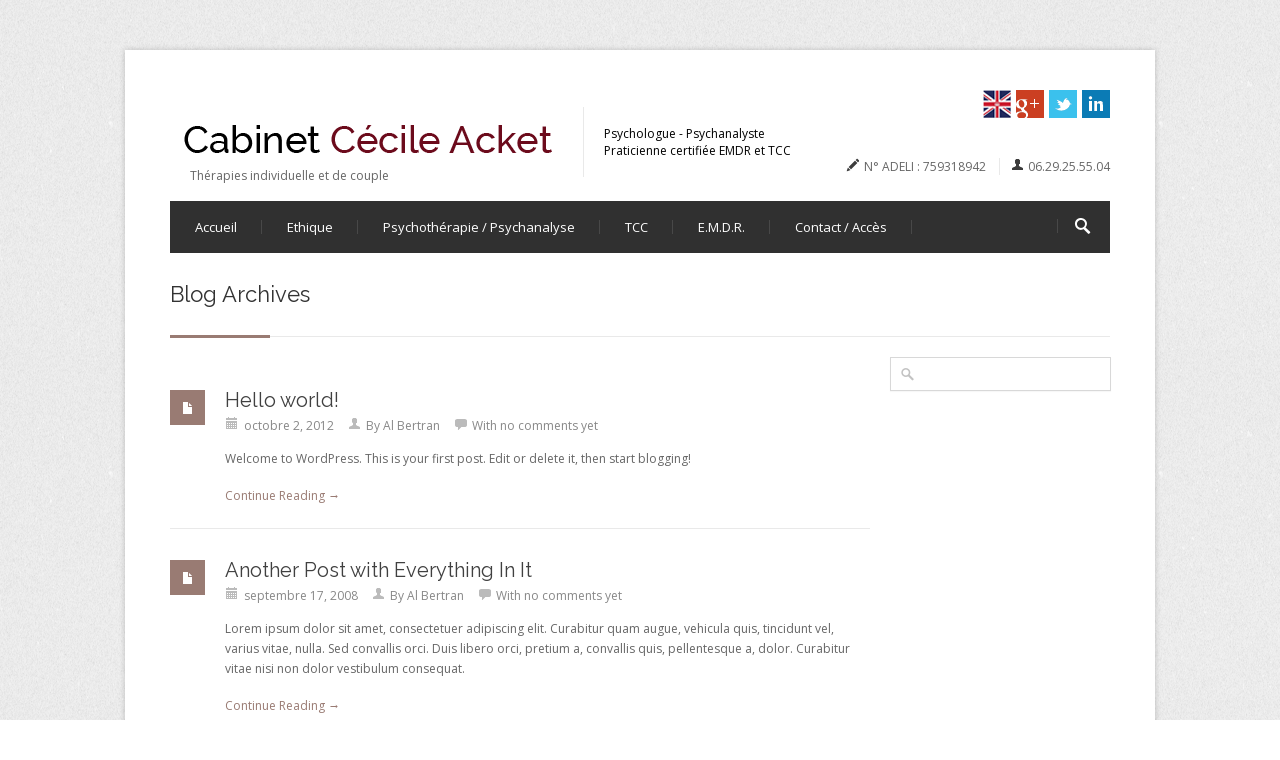

--- FILE ---
content_type: text/html; charset=UTF-8
request_url: https://www.psyparis16.com/author/al-bertran/
body_size: 13218
content:
<!DOCTYPE html>
<!--[if IE 7 ]><html class="ie ie7" lang="fr-FR"><![endif]-->
<!--[if IE 8 ]><html class="ie ie8" lang="fr-FR"><![endif]-->
<!--[if (gte IE 9)|!(IE)]><!--><html lang="fr-FR"><!--<![endif]-->
<head>
<!-- Basic Page Needs
	================================================== -->

	<meta charset ="UTF-8" />
	<title>  Al Bertran</title>

		<meta name="description" content="Psychologue &#8211; Psychanalyste  Praticienne certifiée EMDR et TCC" />
	
	<link rel="alternate" type="application/rss+xml" title="Cabinet Cécile Acket RSS Feed" href="https://www.psyparis16.com/feed/" />
	<link rel="profile" href="http://gmpg.org/xfn/11" />
	<link rel="pingback" href="https://www.psyparis16.com/xmlrpc.php" />
	<link rel="shortcut icon" type="image/x-icon" href="https://www.psyparis16.com/wp-content/themes/Centum/images/favicon.ico" />
<!-- Mobile Specific
================================================== -->
	<meta name="viewport" content="width=device-width, initial-scale=1, maximum-scale=1">

<!-- CSS
	================================================== -->
	<link rel="stylesheet" media="screen, print" href="https://www.psyparis16.com/wp-content/themes/Centum/style.css" />
	
	<link rel="stylesheet" href="https://www.psyparis16.com/wp-content/themes/Centum/css/lightboxed.css" type="text/css" media="screen" id="layout"/>




<!-- Fonts
	================================================== -->
			<link href='http://fonts.googleapis.com/css?family=Open+Sans|Raleway|' rel='stylesheet' type='text/css'>
	<!-- Java Script
	================================================== -->

	<meta name='robots' content='max-image-preview:large' />
<link rel="alternate" type="application/rss+xml" title="Cabinet Cécile Acket &raquo; Flux" href="https://www.psyparis16.com/feed/" />
<link rel="alternate" type="application/rss+xml" title="Cabinet Cécile Acket &raquo; Flux des commentaires" href="https://www.psyparis16.com/comments/feed/" />
<link rel="alternate" type="application/rss+xml" title="Cabinet Cécile Acket &raquo; Flux des articles écrits par Al Bertran" href="https://www.psyparis16.com/author/al-bertran/feed/" />
<style id='wp-img-auto-sizes-contain-inline-css' type='text/css'>
img:is([sizes=auto i],[sizes^="auto," i]){contain-intrinsic-size:3000px 1500px}
/*# sourceURL=wp-img-auto-sizes-contain-inline-css */
</style>
<style id='wp-emoji-styles-inline-css' type='text/css'>

	img.wp-smiley, img.emoji {
		display: inline !important;
		border: none !important;
		box-shadow: none !important;
		height: 1em !important;
		width: 1em !important;
		margin: 0 0.07em !important;
		vertical-align: -0.1em !important;
		background: none !important;
		padding: 0 !important;
	}
/*# sourceURL=wp-emoji-styles-inline-css */
</style>
<style id='wp-block-library-inline-css' type='text/css'>
:root{--wp-block-synced-color:#7a00df;--wp-block-synced-color--rgb:122,0,223;--wp-bound-block-color:var(--wp-block-synced-color);--wp-editor-canvas-background:#ddd;--wp-admin-theme-color:#007cba;--wp-admin-theme-color--rgb:0,124,186;--wp-admin-theme-color-darker-10:#006ba1;--wp-admin-theme-color-darker-10--rgb:0,107,160.5;--wp-admin-theme-color-darker-20:#005a87;--wp-admin-theme-color-darker-20--rgb:0,90,135;--wp-admin-border-width-focus:2px}@media (min-resolution:192dpi){:root{--wp-admin-border-width-focus:1.5px}}.wp-element-button{cursor:pointer}:root .has-very-light-gray-background-color{background-color:#eee}:root .has-very-dark-gray-background-color{background-color:#313131}:root .has-very-light-gray-color{color:#eee}:root .has-very-dark-gray-color{color:#313131}:root .has-vivid-green-cyan-to-vivid-cyan-blue-gradient-background{background:linear-gradient(135deg,#00d084,#0693e3)}:root .has-purple-crush-gradient-background{background:linear-gradient(135deg,#34e2e4,#4721fb 50%,#ab1dfe)}:root .has-hazy-dawn-gradient-background{background:linear-gradient(135deg,#faaca8,#dad0ec)}:root .has-subdued-olive-gradient-background{background:linear-gradient(135deg,#fafae1,#67a671)}:root .has-atomic-cream-gradient-background{background:linear-gradient(135deg,#fdd79a,#004a59)}:root .has-nightshade-gradient-background{background:linear-gradient(135deg,#330968,#31cdcf)}:root .has-midnight-gradient-background{background:linear-gradient(135deg,#020381,#2874fc)}:root{--wp--preset--font-size--normal:16px;--wp--preset--font-size--huge:42px}.has-regular-font-size{font-size:1em}.has-larger-font-size{font-size:2.625em}.has-normal-font-size{font-size:var(--wp--preset--font-size--normal)}.has-huge-font-size{font-size:var(--wp--preset--font-size--huge)}.has-text-align-center{text-align:center}.has-text-align-left{text-align:left}.has-text-align-right{text-align:right}.has-fit-text{white-space:nowrap!important}#end-resizable-editor-section{display:none}.aligncenter{clear:both}.items-justified-left{justify-content:flex-start}.items-justified-center{justify-content:center}.items-justified-right{justify-content:flex-end}.items-justified-space-between{justify-content:space-between}.screen-reader-text{border:0;clip-path:inset(50%);height:1px;margin:-1px;overflow:hidden;padding:0;position:absolute;width:1px;word-wrap:normal!important}.screen-reader-text:focus{background-color:#ddd;clip-path:none;color:#444;display:block;font-size:1em;height:auto;left:5px;line-height:normal;padding:15px 23px 14px;text-decoration:none;top:5px;width:auto;z-index:100000}html :where(.has-border-color){border-style:solid}html :where([style*=border-top-color]){border-top-style:solid}html :where([style*=border-right-color]){border-right-style:solid}html :where([style*=border-bottom-color]){border-bottom-style:solid}html :where([style*=border-left-color]){border-left-style:solid}html :where([style*=border-width]){border-style:solid}html :where([style*=border-top-width]){border-top-style:solid}html :where([style*=border-right-width]){border-right-style:solid}html :where([style*=border-bottom-width]){border-bottom-style:solid}html :where([style*=border-left-width]){border-left-style:solid}html :where(img[class*=wp-image-]){height:auto;max-width:100%}:where(figure){margin:0 0 1em}html :where(.is-position-sticky){--wp-admin--admin-bar--position-offset:var(--wp-admin--admin-bar--height,0px)}@media screen and (max-width:600px){html :where(.is-position-sticky){--wp-admin--admin-bar--position-offset:0px}}

/*# sourceURL=wp-block-library-inline-css */
</style><style id='wp-block-paragraph-inline-css' type='text/css'>
.is-small-text{font-size:.875em}.is-regular-text{font-size:1em}.is-large-text{font-size:2.25em}.is-larger-text{font-size:3em}.has-drop-cap:not(:focus):first-letter{float:left;font-size:8.4em;font-style:normal;font-weight:100;line-height:.68;margin:.05em .1em 0 0;text-transform:uppercase}body.rtl .has-drop-cap:not(:focus):first-letter{float:none;margin-left:.1em}p.has-drop-cap.has-background{overflow:hidden}:root :where(p.has-background){padding:1.25em 2.375em}:where(p.has-text-color:not(.has-link-color)) a{color:inherit}p.has-text-align-left[style*="writing-mode:vertical-lr"],p.has-text-align-right[style*="writing-mode:vertical-rl"]{rotate:180deg}
/*# sourceURL=https://www.psyparis16.com/wp-includes/blocks/paragraph/style.min.css */
</style>
<style id='global-styles-inline-css' type='text/css'>
:root{--wp--preset--aspect-ratio--square: 1;--wp--preset--aspect-ratio--4-3: 4/3;--wp--preset--aspect-ratio--3-4: 3/4;--wp--preset--aspect-ratio--3-2: 3/2;--wp--preset--aspect-ratio--2-3: 2/3;--wp--preset--aspect-ratio--16-9: 16/9;--wp--preset--aspect-ratio--9-16: 9/16;--wp--preset--color--black: #000000;--wp--preset--color--cyan-bluish-gray: #abb8c3;--wp--preset--color--white: #ffffff;--wp--preset--color--pale-pink: #f78da7;--wp--preset--color--vivid-red: #cf2e2e;--wp--preset--color--luminous-vivid-orange: #ff6900;--wp--preset--color--luminous-vivid-amber: #fcb900;--wp--preset--color--light-green-cyan: #7bdcb5;--wp--preset--color--vivid-green-cyan: #00d084;--wp--preset--color--pale-cyan-blue: #8ed1fc;--wp--preset--color--vivid-cyan-blue: #0693e3;--wp--preset--color--vivid-purple: #9b51e0;--wp--preset--gradient--vivid-cyan-blue-to-vivid-purple: linear-gradient(135deg,rgb(6,147,227) 0%,rgb(155,81,224) 100%);--wp--preset--gradient--light-green-cyan-to-vivid-green-cyan: linear-gradient(135deg,rgb(122,220,180) 0%,rgb(0,208,130) 100%);--wp--preset--gradient--luminous-vivid-amber-to-luminous-vivid-orange: linear-gradient(135deg,rgb(252,185,0) 0%,rgb(255,105,0) 100%);--wp--preset--gradient--luminous-vivid-orange-to-vivid-red: linear-gradient(135deg,rgb(255,105,0) 0%,rgb(207,46,46) 100%);--wp--preset--gradient--very-light-gray-to-cyan-bluish-gray: linear-gradient(135deg,rgb(238,238,238) 0%,rgb(169,184,195) 100%);--wp--preset--gradient--cool-to-warm-spectrum: linear-gradient(135deg,rgb(74,234,220) 0%,rgb(151,120,209) 20%,rgb(207,42,186) 40%,rgb(238,44,130) 60%,rgb(251,105,98) 80%,rgb(254,248,76) 100%);--wp--preset--gradient--blush-light-purple: linear-gradient(135deg,rgb(255,206,236) 0%,rgb(152,150,240) 100%);--wp--preset--gradient--blush-bordeaux: linear-gradient(135deg,rgb(254,205,165) 0%,rgb(254,45,45) 50%,rgb(107,0,62) 100%);--wp--preset--gradient--luminous-dusk: linear-gradient(135deg,rgb(255,203,112) 0%,rgb(199,81,192) 50%,rgb(65,88,208) 100%);--wp--preset--gradient--pale-ocean: linear-gradient(135deg,rgb(255,245,203) 0%,rgb(182,227,212) 50%,rgb(51,167,181) 100%);--wp--preset--gradient--electric-grass: linear-gradient(135deg,rgb(202,248,128) 0%,rgb(113,206,126) 100%);--wp--preset--gradient--midnight: linear-gradient(135deg,rgb(2,3,129) 0%,rgb(40,116,252) 100%);--wp--preset--font-size--small: 13px;--wp--preset--font-size--medium: 20px;--wp--preset--font-size--large: 36px;--wp--preset--font-size--x-large: 42px;--wp--preset--spacing--20: 0.44rem;--wp--preset--spacing--30: 0.67rem;--wp--preset--spacing--40: 1rem;--wp--preset--spacing--50: 1.5rem;--wp--preset--spacing--60: 2.25rem;--wp--preset--spacing--70: 3.38rem;--wp--preset--spacing--80: 5.06rem;--wp--preset--shadow--natural: 6px 6px 9px rgba(0, 0, 0, 0.2);--wp--preset--shadow--deep: 12px 12px 50px rgba(0, 0, 0, 0.4);--wp--preset--shadow--sharp: 6px 6px 0px rgba(0, 0, 0, 0.2);--wp--preset--shadow--outlined: 6px 6px 0px -3px rgb(255, 255, 255), 6px 6px rgb(0, 0, 0);--wp--preset--shadow--crisp: 6px 6px 0px rgb(0, 0, 0);}:where(.is-layout-flex){gap: 0.5em;}:where(.is-layout-grid){gap: 0.5em;}body .is-layout-flex{display: flex;}.is-layout-flex{flex-wrap: wrap;align-items: center;}.is-layout-flex > :is(*, div){margin: 0;}body .is-layout-grid{display: grid;}.is-layout-grid > :is(*, div){margin: 0;}:where(.wp-block-columns.is-layout-flex){gap: 2em;}:where(.wp-block-columns.is-layout-grid){gap: 2em;}:where(.wp-block-post-template.is-layout-flex){gap: 1.25em;}:where(.wp-block-post-template.is-layout-grid){gap: 1.25em;}.has-black-color{color: var(--wp--preset--color--black) !important;}.has-cyan-bluish-gray-color{color: var(--wp--preset--color--cyan-bluish-gray) !important;}.has-white-color{color: var(--wp--preset--color--white) !important;}.has-pale-pink-color{color: var(--wp--preset--color--pale-pink) !important;}.has-vivid-red-color{color: var(--wp--preset--color--vivid-red) !important;}.has-luminous-vivid-orange-color{color: var(--wp--preset--color--luminous-vivid-orange) !important;}.has-luminous-vivid-amber-color{color: var(--wp--preset--color--luminous-vivid-amber) !important;}.has-light-green-cyan-color{color: var(--wp--preset--color--light-green-cyan) !important;}.has-vivid-green-cyan-color{color: var(--wp--preset--color--vivid-green-cyan) !important;}.has-pale-cyan-blue-color{color: var(--wp--preset--color--pale-cyan-blue) !important;}.has-vivid-cyan-blue-color{color: var(--wp--preset--color--vivid-cyan-blue) !important;}.has-vivid-purple-color{color: var(--wp--preset--color--vivid-purple) !important;}.has-black-background-color{background-color: var(--wp--preset--color--black) !important;}.has-cyan-bluish-gray-background-color{background-color: var(--wp--preset--color--cyan-bluish-gray) !important;}.has-white-background-color{background-color: var(--wp--preset--color--white) !important;}.has-pale-pink-background-color{background-color: var(--wp--preset--color--pale-pink) !important;}.has-vivid-red-background-color{background-color: var(--wp--preset--color--vivid-red) !important;}.has-luminous-vivid-orange-background-color{background-color: var(--wp--preset--color--luminous-vivid-orange) !important;}.has-luminous-vivid-amber-background-color{background-color: var(--wp--preset--color--luminous-vivid-amber) !important;}.has-light-green-cyan-background-color{background-color: var(--wp--preset--color--light-green-cyan) !important;}.has-vivid-green-cyan-background-color{background-color: var(--wp--preset--color--vivid-green-cyan) !important;}.has-pale-cyan-blue-background-color{background-color: var(--wp--preset--color--pale-cyan-blue) !important;}.has-vivid-cyan-blue-background-color{background-color: var(--wp--preset--color--vivid-cyan-blue) !important;}.has-vivid-purple-background-color{background-color: var(--wp--preset--color--vivid-purple) !important;}.has-black-border-color{border-color: var(--wp--preset--color--black) !important;}.has-cyan-bluish-gray-border-color{border-color: var(--wp--preset--color--cyan-bluish-gray) !important;}.has-white-border-color{border-color: var(--wp--preset--color--white) !important;}.has-pale-pink-border-color{border-color: var(--wp--preset--color--pale-pink) !important;}.has-vivid-red-border-color{border-color: var(--wp--preset--color--vivid-red) !important;}.has-luminous-vivid-orange-border-color{border-color: var(--wp--preset--color--luminous-vivid-orange) !important;}.has-luminous-vivid-amber-border-color{border-color: var(--wp--preset--color--luminous-vivid-amber) !important;}.has-light-green-cyan-border-color{border-color: var(--wp--preset--color--light-green-cyan) !important;}.has-vivid-green-cyan-border-color{border-color: var(--wp--preset--color--vivid-green-cyan) !important;}.has-pale-cyan-blue-border-color{border-color: var(--wp--preset--color--pale-cyan-blue) !important;}.has-vivid-cyan-blue-border-color{border-color: var(--wp--preset--color--vivid-cyan-blue) !important;}.has-vivid-purple-border-color{border-color: var(--wp--preset--color--vivid-purple) !important;}.has-vivid-cyan-blue-to-vivid-purple-gradient-background{background: var(--wp--preset--gradient--vivid-cyan-blue-to-vivid-purple) !important;}.has-light-green-cyan-to-vivid-green-cyan-gradient-background{background: var(--wp--preset--gradient--light-green-cyan-to-vivid-green-cyan) !important;}.has-luminous-vivid-amber-to-luminous-vivid-orange-gradient-background{background: var(--wp--preset--gradient--luminous-vivid-amber-to-luminous-vivid-orange) !important;}.has-luminous-vivid-orange-to-vivid-red-gradient-background{background: var(--wp--preset--gradient--luminous-vivid-orange-to-vivid-red) !important;}.has-very-light-gray-to-cyan-bluish-gray-gradient-background{background: var(--wp--preset--gradient--very-light-gray-to-cyan-bluish-gray) !important;}.has-cool-to-warm-spectrum-gradient-background{background: var(--wp--preset--gradient--cool-to-warm-spectrum) !important;}.has-blush-light-purple-gradient-background{background: var(--wp--preset--gradient--blush-light-purple) !important;}.has-blush-bordeaux-gradient-background{background: var(--wp--preset--gradient--blush-bordeaux) !important;}.has-luminous-dusk-gradient-background{background: var(--wp--preset--gradient--luminous-dusk) !important;}.has-pale-ocean-gradient-background{background: var(--wp--preset--gradient--pale-ocean) !important;}.has-electric-grass-gradient-background{background: var(--wp--preset--gradient--electric-grass) !important;}.has-midnight-gradient-background{background: var(--wp--preset--gradient--midnight) !important;}.has-small-font-size{font-size: var(--wp--preset--font-size--small) !important;}.has-medium-font-size{font-size: var(--wp--preset--font-size--medium) !important;}.has-large-font-size{font-size: var(--wp--preset--font-size--large) !important;}.has-x-large-font-size{font-size: var(--wp--preset--font-size--x-large) !important;}
/*# sourceURL=global-styles-inline-css */
</style>

<style id='classic-theme-styles-inline-css' type='text/css'>
/*! This file is auto-generated */
.wp-block-button__link{color:#fff;background-color:#32373c;border-radius:9999px;box-shadow:none;text-decoration:none;padding:calc(.667em + 2px) calc(1.333em + 2px);font-size:1.125em}.wp-block-file__button{background:#32373c;color:#fff;text-decoration:none}
/*# sourceURL=/wp-includes/css/classic-themes.min.css */
</style>
<link rel='stylesheet' id='pp-woocommerce-css' href='https://www.psyparis16.com/wp-content/themes/Centum/css/woocommerce.css?ver=6.9' type='text/css' media='all' />
<link rel='stylesheet' id='wp-pagenavi-css' href='https://www.psyparis16.com/wp-content/themes/Centum/pagenavi-css.css?ver=2.70' type='text/css' media='all' />
<script type="text/javascript" src="https://www.psyparis16.com/wp-includes/js/jquery/jquery.min.js?ver=3.7.1" id="jquery-core-js"></script>
<script type="text/javascript" src="https://www.psyparis16.com/wp-includes/js/jquery/jquery-migrate.min.js?ver=3.4.1" id="jquery-migrate-js"></script>
<link rel="https://api.w.org/" href="https://www.psyparis16.com/wp-json/" /><link rel="alternate" title="JSON" type="application/json" href="https://www.psyparis16.com/wp-json/wp/v2/users/3" /><link rel="EditURI" type="application/rsd+xml" title="RSD" href="https://www.psyparis16.com/xmlrpc.php?rsd" />
<meta name="generator" content="WordPress 6.9" />
<script type="text/javascript">
(function(url){
	if(/(?:Chrome\/26\.0\.1410\.63 Safari\/537\.31|WordfenceTestMonBot)/.test(navigator.userAgent)){ return; }
	var addEvent = function(evt, handler) {
		if (window.addEventListener) {
			document.addEventListener(evt, handler, false);
		} else if (window.attachEvent) {
			document.attachEvent('on' + evt, handler);
		}
	};
	var removeEvent = function(evt, handler) {
		if (window.removeEventListener) {
			document.removeEventListener(evt, handler, false);
		} else if (window.detachEvent) {
			document.detachEvent('on' + evt, handler);
		}
	};
	var evts = 'contextmenu dblclick drag dragend dragenter dragleave dragover dragstart drop keydown keypress keyup mousedown mousemove mouseout mouseover mouseup mousewheel scroll'.split(' ');
	var logHuman = function() {
		if (window.wfLogHumanRan) { return; }
		window.wfLogHumanRan = true;
		var wfscr = document.createElement('script');
		wfscr.type = 'text/javascript';
		wfscr.async = true;
		wfscr.src = url + '&r=' + Math.random();
		(document.getElementsByTagName('head')[0]||document.getElementsByTagName('body')[0]).appendChild(wfscr);
		for (var i = 0; i < evts.length; i++) {
			removeEvent(evts[i], logHuman);
		}
	};
	for (var i = 0; i < evts.length; i++) {
		addEvent(evts[i], logHuman);
	}
})('//www.psyparis16.com/?wordfence_lh=1&hid=EB7D325196E7098BEAB840B0A7E19EE4');
</script> <style type="text/css">

   body { font-family: 'Open Sans'; }
  h1, h2, h3, h4, h5, h6 { font-family: 'Raleway'; }
  
  #logo {
          }

  #tagline {
      }

  #header {
    min-height: 100px;
  }


      h2.logo,
      h1.logo {
        font-family: ;
      }
      h2.logo a,
      h1.logo a {
        color: ;
        font-family: ;
        font-style: ;
        font-variant: ;
        font-weight: ;
        font-size: ;
      }
       #backtotop a:hover,.feature-circle.blue,.prev:hover, .next:hover,.mr-rotato-prev:hover, .mr-rotato-next:hover,.flex-direction-nav a:hover,
      .post .flex-direction-nav a:hover, .project .flex-direction-nav a:hover { background-color: ; }

          h1, h2, h3, h4, h5, h6 {
        color:        }
         a:hover, a:focus { color: ; }

          a, a:visited { color:  ; }

          #navigation ul li a:hover,
      #navigation ul li:hover > a,
      #bolded-line,
      .button.gray:hover,
      .button.light:hover,
      .price_slider_wrapper .ui-slider-horizontal .ui-slider-range,
      .button.color,
      .onsale,
      input[type="submit"] {
        background: #997b73;
      }
      .blog-sidebar .widget #twitter-blog li a,
      a, a:hover,
      .testimonials-author,
      .shop-item span.price,
      a.post-entry {
        color: #997b73      }

      #navigation > div > ul > li.current-menu-item > a,
      .pricing-table .color-3 h3, .color-3 .sign-up,
      .flex-direction-nav .flex-prev:hover,
      .flex-direction-nav .flex-next:hover,
      .slider .tp-leftarrow:hover,
      .slider .tp-rightarrow:hover,
      #scroll-top-top a,
      .quantity .plus:hover,#content .quantity .plus:hover,.quantity .minus:hover,#content .quantity .minus:hover,
      .post-icon {
        background-color:#997b73;
      }

      .mr-rotato-prev:hover,
      .mr-rotato-next:hover,
      li.current,
      .tagcloud a:hover {
        background-color: #997b73;
        border-color: #997b73;
      }

      #filters a:hover,
      .selected,
      .wp-pagenavi .current,
      .pagination .current,
      #portfolio-navi a:hover {
        background-color: #997b73 !important;
        border: 1px solid #997b73 !important;
      }
      .pricing-table .color-3 h4 {
        background-color:#997b73;
        opacity:0.8
      }

              .image-overlay-link, .image-overlay-zoom {
        background-color: rgba(0,0,0,0.7);
       }

 
 #navigation ul li a { color: #ffffff; }

 
            </style>
      <style type="text/css" id="custom-background-css">
body.custom-background { background-image: url("https://www.psyparis16.com/wp-content/uploads/2015/01/background_011.png"); background-position: left top; background-size: auto; background-repeat: repeat; background-attachment: scroll; }
</style>
	

</head>
  <body class="archive author author-al-bertran author-3 custom-background wp-theme-Centum sb boxed light">
<!-- Wrapper Start -->
<div id="wrapper">


<!-- Header
================================================== -->

<!-- 960 Container -->
<div class="container ie-dropdown-fix">

<!-- Header -->
	<div id="header">
				<!-- Logo -->
		<div class="eight  columns">
			<div id="logo">
														<a href="https://www.psyparis16.com/" title="Cabinet Cécile Acket" rel="home">
						<img src="http://www.psyparis16.com/wp-content/uploads/2015/01/logo2.png" alt="Cabinet Cécile Acket"/>
					</a>
					<p style="float: left; margin-left: 20px;">Thérapies individuelle et de couple</p>
								<div id="tagline">Psychologue - Psychanalyste  Praticienne certifiée EMDR et TCC</div>				<div class="clear"></div>
			</div>
		</div>

		<!-- Social / Contact -->
		<div class="eight  columns">

			<ul class="social-icons"><li class="amazon"><a target="_blank" title="English" href="http://www.psyparis16.com/english">amazon</a></li><li class="googleplus"><a target="_blank" title="Google Plus" href="https://plus.google.com/100805885326843400075/posts">googleplus</a></li><li class="twitter"><a target="_blank" title="Twitter" href="https://twitter.com/CecileAcket?lang=fr">twitter</a></li><li class="linkedin"><a target="_blank" title="Linkedin" href="https://www.linkedin.com/profile/view?id=364669359&authType=NAME_SEARCH&authToken=dGCG&locale=fr_FR&trk=tyah2&trkInfo=idx%3A1-1-1%2CtarId%3A1424365095895%2Ctas%3Ac%C3%A9cile+acket">linkedin</a></li></ul>

			<div class="clear"></div>
						<!-- Contact Details -->
			<div id="contact-details">
				<ul>
					<li><i class="mini-ico-pencil"></i>N° ADELI : 759318942</li>				
										<li><i class="mini-ico-user"></i>06.29.25.55.04</li>				</ul>
			</div>
								</div>

	</div>
	<!-- Header / End -->

<!-- Navigation -->
	<div class="sixteen columns">

		<div id="navigation">
			<div id="mainmenu-cont" class="menu-menu-1-container"><ul id="menu-menu-1" class="dropmenu main-menu"><li id="menu-item-74" class="menu-item menu-item-type-post_type menu-item-object-page menu-item-home menu-item-74"><a href="https://www.psyparis16.com/">Accueil</a></li><li id="menu-item-199" class="menu-item menu-item-type-post_type menu-item-object-page menu-item-199"><a href="https://www.psyparis16.com/ethique/">Ethique</a></li><li id="menu-item-79" class="menu-item menu-item-type-post_type menu-item-object-page menu-item-79"><a href="https://www.psyparis16.com/psychotherapie-psychanalytique-psychanalyse/">Psychothérapie / Psychanalyse</a></li><li id="menu-item-170" class="menu-item menu-item-type-post_type menu-item-object-page menu-item-170"><a href="https://www.psyparis16.com/tcc/">TCC</a></li><li id="menu-item-80" class="menu-item menu-item-type-post_type menu-item-object-page menu-item-80"><a href="https://www.psyparis16.com/emdr/">E.M.D.R.</a></li><li id="menu-item-75" class="menu-item menu-item-type-post_type menu-item-object-page menu-item-75"><a href="https://www.psyparis16.com/contact/">Contact / Accès</a></li></ul></div>			<select class="selectnav"><option value="/">Select Page</option><option value="https://www.psyparis16.com/" class="menu-item menu-item-type-post_type menu-item-object-page menu-item-home menu-item-74">Accueil</option><option value="https://www.psyparis16.com/ethique/" class="menu-item menu-item-type-post_type menu-item-object-page menu-item-199">Ethique</option><option value="https://www.psyparis16.com/psychotherapie-psychanalytique-psychanalyse/" class="menu-item menu-item-type-post_type menu-item-object-page menu-item-79">Psychothérapie / Psychanalyse</option><option value="https://www.psyparis16.com/tcc/" class="menu-item menu-item-type-post_type menu-item-object-page menu-item-170">TCC</option><option value="https://www.psyparis16.com/emdr/" class="menu-item menu-item-type-post_type menu-item-object-page menu-item-80">E.M.D.R.</option><option value="https://www.psyparis16.com/contact/" class="menu-item menu-item-type-post_type menu-item-object-page menu-item-75">Contact / Accès</option></select>
			<!-- Search Form -->
					<div class="search-form">
				<form action=" https://www.psyparis16.com " id="searchform" method="get">
					<input type="text" class="search-text-box"   name="s">
				</form>
			</div>
					</div>
		<div class="clear"></div>

	</div>
	<!-- Navigation / End -->
</div>
<!-- 960 Container / End -->

<!-- 960 Container -->
<div class="container">

	<div class="sixteen columns">

		<!-- Page Title -->
		<div id="page-title">
			<h1> Blog Archives</h1>
			<div id="bolded-line"></div>
		</div>
		<!-- Page Title / End -->

	</div>
</div>
<!-- 960 Container / End -->

<!-- 960 Container -->
<div class="container">
<!-- Blog Posts
	================================================== -->
	<div class="twelve columns">

		<!-- Post -->
				<div class="loop post-1 post type-post status-publish format-standard hentry category-uncategorized" id="post-1" >

            
                
                                <a href="#" class="post-icon "></a>
                                <div class="post-content">
                    <div class="post-title">
                        <h2>
                            <a href="https://www.psyparis16.com/hello-world/" title="Permalink to Hello world!" rel="bookmark">
                                Hello world!                            </a>
                        </h2>
                    </div>

                    <div class="post-meta">
                        <span><i class="mini-ico-calendar"></i><a href="https://www.psyparis16.com/hello-world/" class="published-time" title="10:12 pm" rel="bookmark">octobre 2, 2012</a></span>
                        <span><i class="mini-ico-user"></i>By  <a class="author-link" href="https://www.psyparis16.com/author/al-bertran/">Al Bertran</a></span>
                        <span><i class="mini-ico-comment"></i>With <a href="https://www.psyparis16.com/hello-world/#respond" class="comments-link" >no comments yet</a></span>
                    </div>
                    <div class="post-description">
                        <p>Welcome to WordPress. This is your first post. Edit or delete it, then start blogging!</p>
                    </div>
                    <a class="post-entry" href="https://www.psyparis16.com/hello-world/">Continue Reading &rarr;</a>
                </div>
        </div>
			<!-- Post -->
				<div class="loop post-57 post type-post status-publish format-standard hentry category-child-category-i category-parent-category-i category-parent-category-ii tag-tag2 tag-tag5 tag-tag6" id="post-57" >

            
                
                                <a href="#" class="post-icon "></a>
                                <div class="post-content">
                    <div class="post-title">
                        <h2>
                            <a href="https://www.psyparis16.com/another-post-with-everything-in-it/" title="Permalink to Another Post with Everything In It" rel="bookmark">
                                Another Post with Everything In It                            </a>
                        </h2>
                    </div>

                    <div class="post-meta">
                        <span><i class="mini-ico-calendar"></i><a href="https://www.psyparis16.com/another-post-with-everything-in-it/" class="published-time" title="5:10 pm" rel="bookmark">septembre 17, 2008</a></span>
                        <span><i class="mini-ico-user"></i>By  <a class="author-link" href="https://www.psyparis16.com/author/al-bertran/">Al Bertran</a></span>
                        <span><i class="mini-ico-comment"></i>With <a href="https://www.psyparis16.com/another-post-with-everything-in-it/#respond" class="comments-link" >no comments yet</a></span>
                    </div>
                    <div class="post-description">
                        <p>Lorem ipsum dolor sit amet, consectetuer adipiscing elit. Curabitur quam augue, vehicula quis, tincidunt vel, varius vitae, nulla. Sed convallis orci. Duis libero orci, pretium a, convallis quis, pellentesque a, dolor. Curabitur vitae nisi non dolor vestibulum consequat.</p>
                    </div>
                    <a class="post-entry" href="https://www.psyparis16.com/another-post-with-everything-in-it/">Continue Reading &rarr;</a>
                </div>
        </div>
			<!-- Post -->
				<div class="loop post-50 post type-post status-publish format-standard hentry category-uncategorized" id="post-50" >

            
                
                                <a href="#" class="post-icon "></a>
                                <div class="post-content">
                    <div class="post-title">
                        <h2>
                            <a href="https://www.psyparis16.com/an-ordered-list-post/" title="Permalink to An Ordered List Post" rel="bookmark">
                                An Ordered List Post                            </a>
                        </h2>
                    </div>

                    <div class="post-meta">
                        <span><i class="mini-ico-calendar"></i><a href="https://www.psyparis16.com/an-ordered-list-post/" class="published-time" title="5:09 pm" rel="bookmark">septembre 17, 2008</a></span>
                        <span><i class="mini-ico-user"></i>By  <a class="author-link" href="https://www.psyparis16.com/author/al-bertran/">Al Bertran</a></span>
                        <span><i class="mini-ico-comment"></i>With <a href="https://www.psyparis16.com/an-ordered-list-post/#respond" class="comments-link" >no comments yet</a></span>
                    </div>
                    <div class="post-description">
                        <p>Nulla sagittis convallis arcu. Sed sed nunc. Curabitur consequat. Quisque metus enim, venenatis fermentum, mollis in, porta et, nibh. Duis vulputate elit in elit. Mauris dictum libero id justo. Fusce in est. Sed nec diam. Pellentesque habitant morbi tristique senectus et netus et malesuada fames ac turpis egestas. Quisque semper nibh eget nibh. Sed tempor.</p>
                    </div>
                    <a class="post-entry" href="https://www.psyparis16.com/an-ordered-list-post/">Continue Reading &rarr;</a>
                </div>
        </div>
			<!-- Post -->
				<div class="loop post-55 post type-post status-publish format-standard hentry category-child-category-iii category-parent-category-iii tag-tag1 tag-tag3 tag-tag6" id="post-55" >

            
                
                                <a href="#" class="post-icon "></a>
                                <div class="post-content">
                    <div class="post-title">
                        <h2>
                            <a href="https://www.psyparis16.com/a-simple-text-post/" title="Permalink to A Simple Text Post" rel="bookmark">
                                A Simple Text Post                            </a>
                        </h2>
                    </div>

                    <div class="post-meta">
                        <span><i class="mini-ico-calendar"></i><a href="https://www.psyparis16.com/a-simple-text-post/" class="published-time" title="5:08 pm" rel="bookmark">septembre 17, 2008</a></span>
                        <span><i class="mini-ico-user"></i>By  <a class="author-link" href="https://www.psyparis16.com/author/al-bertran/">Al Bertran</a></span>
                        <span><i class="mini-ico-comment"></i>With <a href="https://www.psyparis16.com/a-simple-text-post/#respond" class="comments-link" >no comments yet</a></span>
                    </div>
                    <div class="post-description">
                        <p>Lorem ipsum dolor sit amet, consectetuer adipiscing elit. Sed eleifend urna eu sapien. Quisque posuere nunc eu massa. Praesent bibendum lorem non leo. Morbi volutpat, urna eu fermentum rutrum, ligula lacus interdum mauris, ac pulvinar libero pede a enim. Etiam commodo malesuada ante. Donec nec ligula. Curabitur mollis semper diam.</p>
                    </div>
                    <a class="post-entry" href="https://www.psyparis16.com/a-simple-text-post/">Continue Reading &rarr;</a>
                </div>
        </div>
			<!-- Post -->
				<div class="loop post-53 post type-post status-publish format-standard hentry category-uncategorized" id="post-53" >

            
                
                                <a href="#" class="post-icon "></a>
                                <div class="post-content">
                    <div class="post-title">
                        <h2>
                            <a href="https://www.psyparis16.com/hello-world-2/" title="Permalink to Hello world!" rel="bookmark">
                                Hello world!                            </a>
                        </h2>
                    </div>

                    <div class="post-meta">
                        <span><i class="mini-ico-calendar"></i><a href="https://www.psyparis16.com/hello-world-2/" class="published-time" title="4:53 pm" rel="bookmark">septembre 17, 2008</a></span>
                        <span><i class="mini-ico-user"></i>By  <a class="author-link" href="https://www.psyparis16.com/author/al-bertran/">Al Bertran</a></span>
                        <span><i class="mini-ico-comment"></i>With <a href="https://www.psyparis16.com/hello-world-2/#respond" class="comments-link" >no comments yet</a></span>
                    </div>
                    <div class="post-description">
                        <p>Welcome to WordPress. This is your first post. Edit or delete it, then start blogging!</p>
                    </div>
                    <a class="post-entry" href="https://www.psyparis16.com/hello-world-2/">Continue Reading &rarr;</a>
                </div>
        </div>
			<!-- Post -->
				<div class="loop post-45 post type-post status-publish format-standard hentry category-child-category-ii category-grandchild-category-i category-parent-category-i category-parent-category-ii tag-tag1 tag-tag2 tag-tag5 tag-tag7" id="post-45" >

            
                
                                <a href="#" class="post-icon "></a>
                                <div class="post-content">
                    <div class="post-title">
                        <h2>
                            <a href="https://www.psyparis16.com/a-post-with-everything-in-it/" title="Permalink to A Post With Everything In It" rel="bookmark">
                                A Post With Everything In It                            </a>
                        </h2>
                    </div>

                    <div class="post-meta">
                        <span><i class="mini-ico-calendar"></i><a href="https://www.psyparis16.com/a-post-with-everything-in-it/" class="published-time" title="10:25 pm" rel="bookmark">septembre 11, 2008</a></span>
                        <span><i class="mini-ico-user"></i>By  <a class="author-link" href="https://www.psyparis16.com/author/al-bertran/">Al Bertran</a></span>
                        <span><i class="mini-ico-comment"></i>With <a href="https://www.psyparis16.com/a-post-with-everything-in-it/#respond" class="comments-link" >no comments yet</a></span>
                    </div>
                    <div class="post-description">
                        <p>Lorem ipsum dolor sit amet, consectetuer adipiscing elit. Curabitur quam augue, vehicula quis, tincidunt vel, varius vitae, nulla. Sed convallis orci. Duis libero orci, pretium a, convallis quis, pellentesque a, dolor. Curabitur vitae nisi non dolor vestibulum consequat.</p>
                    </div>
                    <a class="post-entry" href="https://www.psyparis16.com/a-post-with-everything-in-it/">Continue Reading &rarr;</a>
                </div>
        </div>
			<!-- Post -->
				<div class="loop post-43 post type-post status-publish format-standard hentry category-uncategorized tag-tag2 tag-tag5 tag-tag7" id="post-43" >

            
                
                                <a href="#" class="post-icon "></a>
                                <div class="post-content">
                    <div class="post-title">
                        <h2>
                            <a href="https://www.psyparis16.com/quotes-time/" title="Permalink to Quotes Time!" rel="bookmark">
                                Quotes Time!                            </a>
                        </h2>
                    </div>

                    <div class="post-meta">
                        <span><i class="mini-ico-calendar"></i><a href="https://www.psyparis16.com/quotes-time/" class="published-time" title="10:24 pm" rel="bookmark">septembre 11, 2008</a></span>
                        <span><i class="mini-ico-user"></i>By  <a class="author-link" href="https://www.psyparis16.com/author/al-bertran/">Al Bertran</a></span>
                        <span><i class="mini-ico-comment"></i>With <a href="https://www.psyparis16.com/quotes-time/#respond" class="comments-link" >no comments yet</a></span>
                    </div>
                    <div class="post-description">
                        <p>Lorem ipsum dolor sit amet, consectetuer adipiscing elit. Curabitur quam augue, vehicula quis, tincidunt vel, varius vitae, nulla. Sed convallis orci. Duis libero orci, pretium a, convallis quis, pellentesque a, dolor. Curabitur vitae nisi non dolor vestibulum consequat. Proin vestibulum. Ut ligula. Nullam sed dolor id odio volutpat pulvinar. Integer a leo. In et eros</p>
                    </div>
                    <a class="post-entry" href="https://www.psyparis16.com/quotes-time/">Continue Reading &rarr;</a>
                </div>
        </div>
			<!-- Post -->
				<div class="loop post-41 post type-post status-publish format-standard hentry category-parent-category-ii category-parent-category-iii tag-tag2 tag-tag4 tag-tag7" id="post-41" >

            
                
                                <a href="#" class="post-icon "></a>
                                <div class="post-content">
                    <div class="post-title">
                        <h2>
                            <a href="https://www.psyparis16.com/a-post-with-a-left-aligned-image/" title="Permalink to A Post With a Left-Aligned Image" rel="bookmark">
                                A Post With a Left-Aligned Image                            </a>
                        </h2>
                    </div>

                    <div class="post-meta">
                        <span><i class="mini-ico-calendar"></i><a href="https://www.psyparis16.com/a-post-with-a-left-aligned-image/" class="published-time" title="10:23 pm" rel="bookmark">septembre 11, 2008</a></span>
                        <span><i class="mini-ico-user"></i>By  <a class="author-link" href="https://www.psyparis16.com/author/al-bertran/">Al Bertran</a></span>
                        <span><i class="mini-ico-comment"></i>With <a href="https://www.psyparis16.com/a-post-with-a-left-aligned-image/#respond" class="comments-link" >no comments yet</a></span>
                    </div>
                    <div class="post-description">
                        <p>Nulla sagittis convallis arcu. Sed sed nunc. Curabitur consequat. Quisque metus enim, venenatis fermentum, mollis in, porta et, nibh. Duis vulputate elit in elit. Mauris dictum libero id justo. Fusce in est. Sed nec diam. Pellentesque habitant morbi tristique senectus et netus et malesuada fames ac turpis egestas. Quisque semper nibh eget nibh. Sed tempor.</p>
                    </div>
                    <a class="post-entry" href="https://www.psyparis16.com/a-post-with-a-left-aligned-image/">Continue Reading &rarr;</a>
                </div>
        </div>
			<!-- Post -->
				<div class="loop post-39 post type-post status-publish format-standard hentry category-child-category-ii category-grandchild-category-i category-parent-category-i" id="post-39" >

            
                
                                <a href="#" class="post-icon "></a>
                                <div class="post-content">
                    <div class="post-title">
                        <h2>
                            <a href="https://www.psyparis16.com/another-text-only-post/" title="Permalink to Another Text-Only Post" rel="bookmark">
                                Another Text-Only Post                            </a>
                        </h2>
                    </div>

                    <div class="post-meta">
                        <span><i class="mini-ico-calendar"></i><a href="https://www.psyparis16.com/another-text-only-post/" class="published-time" title="10:20 pm" rel="bookmark">septembre 11, 2008</a></span>
                        <span><i class="mini-ico-user"></i>By  <a class="author-link" href="https://www.psyparis16.com/author/al-bertran/">Al Bertran</a></span>
                        <span><i class="mini-ico-comment"></i>With <a href="https://www.psyparis16.com/another-text-only-post/#respond" class="comments-link" >no comments yet</a></span>
                    </div>
                    <div class="post-description">
                        <p>Lorem ipsum dolor sit amet, consectetuer adipiscing elit. Sed eleifend urna eu sapien. Quisque posuere nunc eu massa. Praesent bibendum lorem non leo. Morbi volutpat, urna eu fermentum rutrum, ligula lacus interdum mauris, ac pulvinar libero pede a enim. Etiam commodo malesuada ante. Donec nec ligula. Curabitur mollis semper diam.</p>
                    </div>
                    <a class="post-entry" href="https://www.psyparis16.com/another-text-only-post/">Continue Reading &rarr;</a>
                </div>
        </div>
			<!-- Post -->
				<div class="loop post-37 post type-post status-publish format-standard hentry category-child-category-iii category-parent-category-iii tag-tag1 tag-tag2 tag-tag3 tag-tag5" id="post-37" >

            
                
                                <a href="#" class="post-icon "></a>
                                <div class="post-content">
                    <div class="post-title">
                        <h2>
                            <a href="https://www.psyparis16.com/a-post-with-an-ordered-list/" title="Permalink to A Post With an Ordered List" rel="bookmark">
                                A Post With an Ordered List                            </a>
                        </h2>
                    </div>

                    <div class="post-meta">
                        <span><i class="mini-ico-calendar"></i><a href="https://www.psyparis16.com/a-post-with-an-ordered-list/" class="published-time" title="10:20 pm" rel="bookmark">septembre 11, 2008</a></span>
                        <span><i class="mini-ico-user"></i>By  <a class="author-link" href="https://www.psyparis16.com/author/al-bertran/">Al Bertran</a></span>
                        <span><i class="mini-ico-comment"></i>With <a href="https://www.psyparis16.com/a-post-with-an-ordered-list/#respond" class="comments-link" >no comments yet</a></span>
                    </div>
                    <div class="post-description">
                        <p>Nulla sagittis convallis arcu. Sed sed nunc. Curabitur consequat. Quisque metus enim, venenatis fermentum, mollis in, porta et, nibh. Duis vulputate elit in elit. Mauris dictum libero id justo. Fusce in est. Sed nec diam. Pellentesque habitant morbi tristique senectus et netus et malesuada fames ac turpis egestas. Quisque semper nibh eget nibh. Sed tempor.</p>
                    </div>
                    <a class="post-entry" href="https://www.psyparis16.com/a-post-with-an-ordered-list/">Continue Reading &rarr;</a>
                </div>
        </div>
			<!-- Post -->
		


		<div class="pagination">
<div class='wp-pagenavi' role='navigation'>
<span class='pages'>Page 1 sur 2</span><span aria-current='page' class='current'>1</span><a class="page larger" title="Page 2" href="https://www.psyparis16.com/author/al-bertran/page/2/">2</a><a class="nextpostslink" rel="next" aria-label="Page suivante" href="https://www.psyparis16.com/author/al-bertran/page/2/">&raquo;</a>
</div>
</div>

</div> <!-- eof eleven column -->


<div class="four columns">
	<div class="blog-sidebar">
		
		<div id="search-2" class="widget  widget_search"><div class="search">
	<form method="get" id="searchform" action="https://www.psyparis16.com/">
		<input name="s" id="s" placeholder=""  type="text" class="text"/>
	</form>
</div></div>		</div>
	</div>

</div>
</div>
<!-- Wrapper / End -->


<!-- Footer Start -->
<div id="footer">

	<!-- 960 Container -->
	<div class="container">

		<div class="four columns">
			 <div id="block-3" class="widget widget_block widget_text">
<p><a href="/mentions-legales/">Mentions légales</a></p>
</div>		</div>

		<div class="four columns">
			<div id="block-5" class="widget widget_block widget_text">
<p>N° ADELI : 759318942</p>
</div>		</div>


		<div class="four columns">
					</div>

		<div class="four columns">
					</div>

		<div class="sixteen columns">
			<div id="footer-bottom">
				© Copyright 2012 by <a href="http://themeforest.net/user/purethemes/portfolio?ref=purethemes">Purethemes.net</a>. All Rights Reserved.				<div id="scroll-top-top"><a href="#"></a></div>
			</div>
		</div>

	</div>
	<!-- 960 Container End -->

</div>
<!-- Footer End -->


<script type="speculationrules">
{"prefetch":[{"source":"document","where":{"and":[{"href_matches":"/*"},{"not":{"href_matches":["/wp-*.php","/wp-admin/*","/wp-content/uploads/*","/wp-content/*","/wp-content/plugins/*","/wp-content/themes/Centum/*","/*\\?(.+)"]}},{"not":{"selector_matches":"a[rel~=\"nofollow\"]"}},{"not":{"selector_matches":".no-prefetch, .no-prefetch a"}}]},"eagerness":"conservative"}]}
</script>
<script type="text/javascript" src="https://www.psyparis16.com/wp-content/themes/Centum/js/jquery.flexslider-min.js?ver=6.9" id="flexslider-js"></script>
<script type="text/javascript" src="https://www.psyparis16.com/wp-content/themes/Centum/js/twitter.js?ver=6.9" id="twitter-js"></script>
<script type="text/javascript" src="https://www.psyparis16.com/wp-content/themes/Centum/js/tooltip.js?ver=6.9" id="tooltip-js"></script>
<script type="text/javascript" src="https://www.psyparis16.com/wp-content/themes/Centum/js/effects.js?ver=6.9" id="effects-js"></script>
<script type="text/javascript" src="https://www.psyparis16.com/wp-content/themes/Centum/js/fancybox.js?ver=6.9" id="fancybox-js"></script>
<script type="text/javascript" src="https://www.psyparis16.com/wp-content/themes/Centum/js/carousel.js?ver=6.9" id="carousel-js"></script>
<script type="text/javascript" src="https://www.psyparis16.com/wp-content/themes/Centum/js/jquery.isotope.min.js?ver=6.9" id="isotope-js"></script>
<script type="text/javascript" src="https://www.psyparis16.com/wp-content/themes/Centum/js/custom.js?ver=6.9" id="custom-js"></script>
<script id="wp-emoji-settings" type="application/json">
{"baseUrl":"https://s.w.org/images/core/emoji/17.0.2/72x72/","ext":".png","svgUrl":"https://s.w.org/images/core/emoji/17.0.2/svg/","svgExt":".svg","source":{"concatemoji":"https://www.psyparis16.com/wp-includes/js/wp-emoji-release.min.js?ver=6.9"}}
</script>
<script type="module">
/* <![CDATA[ */
/*! This file is auto-generated */
const a=JSON.parse(document.getElementById("wp-emoji-settings").textContent),o=(window._wpemojiSettings=a,"wpEmojiSettingsSupports"),s=["flag","emoji"];function i(e){try{var t={supportTests:e,timestamp:(new Date).valueOf()};sessionStorage.setItem(o,JSON.stringify(t))}catch(e){}}function c(e,t,n){e.clearRect(0,0,e.canvas.width,e.canvas.height),e.fillText(t,0,0);t=new Uint32Array(e.getImageData(0,0,e.canvas.width,e.canvas.height).data);e.clearRect(0,0,e.canvas.width,e.canvas.height),e.fillText(n,0,0);const a=new Uint32Array(e.getImageData(0,0,e.canvas.width,e.canvas.height).data);return t.every((e,t)=>e===a[t])}function p(e,t){e.clearRect(0,0,e.canvas.width,e.canvas.height),e.fillText(t,0,0);var n=e.getImageData(16,16,1,1);for(let e=0;e<n.data.length;e++)if(0!==n.data[e])return!1;return!0}function u(e,t,n,a){switch(t){case"flag":return n(e,"\ud83c\udff3\ufe0f\u200d\u26a7\ufe0f","\ud83c\udff3\ufe0f\u200b\u26a7\ufe0f")?!1:!n(e,"\ud83c\udde8\ud83c\uddf6","\ud83c\udde8\u200b\ud83c\uddf6")&&!n(e,"\ud83c\udff4\udb40\udc67\udb40\udc62\udb40\udc65\udb40\udc6e\udb40\udc67\udb40\udc7f","\ud83c\udff4\u200b\udb40\udc67\u200b\udb40\udc62\u200b\udb40\udc65\u200b\udb40\udc6e\u200b\udb40\udc67\u200b\udb40\udc7f");case"emoji":return!a(e,"\ud83e\u1fac8")}return!1}function f(e,t,n,a){let r;const o=(r="undefined"!=typeof WorkerGlobalScope&&self instanceof WorkerGlobalScope?new OffscreenCanvas(300,150):document.createElement("canvas")).getContext("2d",{willReadFrequently:!0}),s=(o.textBaseline="top",o.font="600 32px Arial",{});return e.forEach(e=>{s[e]=t(o,e,n,a)}),s}function r(e){var t=document.createElement("script");t.src=e,t.defer=!0,document.head.appendChild(t)}a.supports={everything:!0,everythingExceptFlag:!0},new Promise(t=>{let n=function(){try{var e=JSON.parse(sessionStorage.getItem(o));if("object"==typeof e&&"number"==typeof e.timestamp&&(new Date).valueOf()<e.timestamp+604800&&"object"==typeof e.supportTests)return e.supportTests}catch(e){}return null}();if(!n){if("undefined"!=typeof Worker&&"undefined"!=typeof OffscreenCanvas&&"undefined"!=typeof URL&&URL.createObjectURL&&"undefined"!=typeof Blob)try{var e="postMessage("+f.toString()+"("+[JSON.stringify(s),u.toString(),c.toString(),p.toString()].join(",")+"));",a=new Blob([e],{type:"text/javascript"});const r=new Worker(URL.createObjectURL(a),{name:"wpTestEmojiSupports"});return void(r.onmessage=e=>{i(n=e.data),r.terminate(),t(n)})}catch(e){}i(n=f(s,u,c,p))}t(n)}).then(e=>{for(const n in e)a.supports[n]=e[n],a.supports.everything=a.supports.everything&&a.supports[n],"flag"!==n&&(a.supports.everythingExceptFlag=a.supports.everythingExceptFlag&&a.supports[n]);var t;a.supports.everythingExceptFlag=a.supports.everythingExceptFlag&&!a.supports.flag,a.supports.everything||((t=a.source||{}).concatemoji?r(t.concatemoji):t.wpemoji&&t.twemoji&&(r(t.twemoji),r(t.wpemoji)))});
//# sourceURL=https://www.psyparis16.com/wp-includes/js/wp-emoji-loader.min.js
/* ]]> */
</script>

</body>
</html>

--- FILE ---
content_type: text/css
request_url: https://www.psyparis16.com/wp-content/themes/Centum/css/lightboxed.css
body_size: 335
content:
/* =================================================================== */
/* Boxed Layout
====================================================================== */

@import url(http://fonts.googleapis.com/css?family=Roboto);

body {
	/*background: url(../images/bg/noise.png);*/
	font: 12px "Roboto", Arial, sans-serif;
	color: #666;
	-webkit-font-smoothing: antialiased; /* Fix for webkit rendering */
	-webkit-text-size-adjust: 100%;
	overflow-x: hidden;
}

#wrapper {
	background: #fff;
	-webkit-box-shadow:  0px 0px 6px 0px rgba(0, 0, 0, 0.2);
	box-shadow:  0px 0px 6px 0px rgba(0, 0, 0, 0.2);
	width: 960px;
	padding: 40px 35px 35px 35px;
	margin: 50px auto 0 auto;
}

#footer {
	background: #303030;
	width: 960px;
	padding: 15px 35px 0px 35px;
	margin: 0 auto 50px auto;
}

.field .wpcf7-not-valid,
.field .wpcf7-not-valid:focus,
.field .validation-error,
.field .validation-error:focus {
	border:1px solid #f2c4c2;
	background: #ffeceb;
}

body div.wpcf7-mail-sent-ng {
	background-color: #ffe9e9;
	color: #de5959;
	border: 1px solid #fbc4c4;
	font-size: 12px;
	line-height: 18px;
	margin-bottom: 15px;
	padding: 14px 40px 14px 18px;
	-webkit-box-shadow:  0px 1px 1px 0px rgba(180, 180, 180, 0.1);
	box-shadow:  0px 1px 1px 0px rgba(180, 180, 180, 0.1);

}
body div.wpcf7-validation-errors {
	background-color: #FBFADD;
	color: #8f872e;
	border: 1px solid #ded58a;
	font-size: 12px;
	line-height: 18px;
	margin-bottom: 15px;
	padding: 14px 40px 14px 18px;
	-webkit-box-shadow:  0px 1px 1px 0px rgba(180, 180, 180, 0.1);
	box-shadow:  0px 1px 1px 0px rgba(180, 180, 180, 0.1);
}

body div.wpcf7-mail-sent-ok {
	background-color: #EBF6E0;
	color: #5f9025;
	border: 1px solid #b3dc82;
	font-size: 12px;
	line-height: 18px;
	margin-bottom: 15px;
	padding: 14px 40px 14px 18px;
	-webkit-box-shadow:  0px 1px 1px 0px rgba(180, 180, 180, 0.1);
	box-shadow:  0px 1px 1px 0px rgba(180, 180, 180, 0.1);
}

/* Smaller than standard 1029 (devices and browsers)
====================================================================== */
@media only screen and (max-width: 1029px) {

	#wrapper {
		margin: 0 auto;
		padding: 25px 0 30px 0;
		-webkit-box-shadow: none;
		box-shadow: none;
		width: 100%;
	}

	body {
		background: #fff
	}

	#footer {
		margin: 0 auto;
		padding: 15px 0 0 0;
		width: 100% !important;
	}

}

/* Tablet Portrait (devices and browsers)
====================================================================== */
@media only screen and (min-width: 768px) and (max-width: 959px) {

	#footer {
		padding: 10px 0 0 0;
	}

}

/* All Mobile Sizes (devices and browser)
====================================================================== */
@media only screen and (max-width: 767px) {

	#wrapper {
		margin: 0 auto;
		padding: 15px 0 30px 0;
		-webkit-box-shadow: none;
		box-shadow: none;
		width: 100%;
	}

	body {
		background: #fff
	}

	#footer {
		margin: 0 auto;
		padding: 15px 0 0 0;
		width: 100% !important;
	}

}
